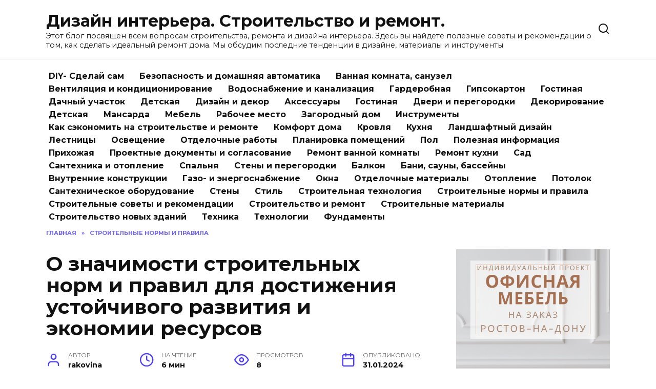

--- FILE ---
content_type: text/html; charset=UTF-8
request_url: https://rakovinaizkamnya.ru/o-znachimosti-stroitelnyh-norm-i-pravil-dlya-dostizheniya-ustojchivogo-razvitiya-i-ekonomii-resursov/
body_size: 18349
content:
<!doctype html>
<html lang="ru-RU" prefix="og: https://ogp.me/ns#">
<head>
	<meta charset="UTF-8">
	<meta name="viewport" content="width=device-width, initial-scale=1">

	
<!-- SEO от Rank Math - https://rankmath.com/ -->
<title>Строительные нормы и правила: устойчивое развитие и ресурсосбережение</title>
<meta name="description" content="Строительные нормы и правила направлены на обеспечение устойчивого развития и ресурсосбережения. Узнайте о важности соблюдения строительных норм и правил для создания экологически устойчивых и энергоэффективных зданий."/>
<meta name="robots" content="follow, index, max-snippet:-1, max-video-preview:-1, max-image-preview:large"/>
<link rel="canonical" href="https://rakovinaizkamnya.ru/o-znachimosti-stroitelnyh-norm-i-pravil-dlya-dostizheniya-ustojchivogo-razvitiya-i-ekonomii-resursov/" />
<meta property="og:locale" content="ru_RU" />
<meta property="og:type" content="article" />
<meta property="og:title" content="Строительные нормы и правила: устойчивое развитие и ресурсосбережение" />
<meta property="og:description" content="Строительные нормы и правила направлены на обеспечение устойчивого развития и ресурсосбережения. Узнайте о важности соблюдения строительных норм и правил для создания экологически устойчивых и энергоэффективных зданий." />
<meta property="og:url" content="https://rakovinaizkamnya.ru/o-znachimosti-stroitelnyh-norm-i-pravil-dlya-dostizheniya-ustojchivogo-razvitiya-i-ekonomii-resursov/" />
<meta property="og:site_name" content="Раковины из речного камня" />
<meta property="article:section" content="Строительные нормы и правила" />
<meta name="twitter:card" content="summary_large_image" />
<meta name="twitter:title" content="Строительные нормы и правила: устойчивое развитие и ресурсосбережение" />
<meta name="twitter:description" content="Строительные нормы и правила направлены на обеспечение устойчивого развития и ресурсосбережения. Узнайте о важности соблюдения строительных норм и правил для создания экологически устойчивых и энергоэффективных зданий." />
<meta name="twitter:label1" content="Автор" />
<meta name="twitter:data1" content="rakovina" />
<meta name="twitter:label2" content="Время чтения" />
<meta name="twitter:data2" content="5 минут" />
<script type="application/ld+json" class="rank-math-schema">{"@context":"https://schema.org","@graph":[{"@type":"BreadcrumbList","@id":"https://rakovinaizkamnya.ru/o-znachimosti-stroitelnyh-norm-i-pravil-dlya-dostizheniya-ustojchivogo-razvitiya-i-ekonomii-resursov/#breadcrumb","itemListElement":[{"@type":"ListItem","position":"1","item":{"@id":"https://rakovinaizkamnya.ru","name":"\u0413\u043b\u0430\u0432\u043d\u0430\u044f"}},{"@type":"ListItem","position":"2","item":{"@id":"https://rakovinaizkamnya.ru/stroitelnye-normy-i-pravila/","name":"\u0421\u0442\u0440\u043e\u0438\u0442\u0435\u043b\u044c\u043d\u044b\u0435 \u043d\u043e\u0440\u043c\u044b \u0438 \u043f\u0440\u0430\u0432\u0438\u043b\u0430"}},{"@type":"ListItem","position":"3","item":{"@id":"https://rakovinaizkamnya.ru/o-znachimosti-stroitelnyh-norm-i-pravil-dlya-dostizheniya-ustojchivogo-razvitiya-i-ekonomii-resursov/","name":"\u041e \u0437\u043d\u0430\u0447\u0438\u043c\u043e\u0441\u0442\u0438 \u0441\u0442\u0440\u043e\u0438\u0442\u0435\u043b\u044c\u043d\u044b\u0445 \u043d\u043e\u0440\u043c \u0438 \u043f\u0440\u0430\u0432\u0438\u043b \u0434\u043b\u044f \u0434\u043e\u0441\u0442\u0438\u0436\u0435\u043d\u0438\u044f \u0443\u0441\u0442\u043e\u0439\u0447\u0438\u0432\u043e\u0433\u043e \u0440\u0430\u0437\u0432\u0438\u0442\u0438\u044f \u0438 \u044d\u043a\u043e\u043d\u043e\u043c\u0438\u0438 \u0440\u0435\u0441\u0443\u0440\u0441\u043e\u0432"}}]}]}</script>
<!-- /Rank Math WordPress SEO плагин -->

<link rel='dns-prefetch' href='//fonts.googleapis.com' />
<link rel="alternate" title="oEmbed (JSON)" type="application/json+oembed" href="https://rakovinaizkamnya.ru/wp-json/oembed/1.0/embed?url=https%3A%2F%2Frakovinaizkamnya.ru%2Fo-znachimosti-stroitelnyh-norm-i-pravil-dlya-dostizheniya-ustojchivogo-razvitiya-i-ekonomii-resursov%2F" />
<link rel="alternate" title="oEmbed (XML)" type="text/xml+oembed" href="https://rakovinaizkamnya.ru/wp-json/oembed/1.0/embed?url=https%3A%2F%2Frakovinaizkamnya.ru%2Fo-znachimosti-stroitelnyh-norm-i-pravil-dlya-dostizheniya-ustojchivogo-razvitiya-i-ekonomii-resursov%2F&#038;format=xml" />
<!-- rakovinaizkamnya.ru is managing ads with Advanced Ads 2.0.16 – https://wpadvancedads.com/ --><script id="rakov-ready">
			window.advanced_ads_ready=function(e,a){a=a||"complete";var d=function(e){return"interactive"===a?"loading"!==e:"complete"===e};d(document.readyState)?e():document.addEventListener("readystatechange",(function(a){d(a.target.readyState)&&e()}),{once:"interactive"===a})},window.advanced_ads_ready_queue=window.advanced_ads_ready_queue||[];		</script>
		<style id='wp-img-auto-sizes-contain-inline-css' type='text/css'>
img:is([sizes=auto i],[sizes^="auto," i]){contain-intrinsic-size:3000px 1500px}
/*# sourceURL=wp-img-auto-sizes-contain-inline-css */
</style>
<style id='wp-block-library-inline-css' type='text/css'>
:root{--wp-block-synced-color:#7a00df;--wp-block-synced-color--rgb:122,0,223;--wp-bound-block-color:var(--wp-block-synced-color);--wp-editor-canvas-background:#ddd;--wp-admin-theme-color:#007cba;--wp-admin-theme-color--rgb:0,124,186;--wp-admin-theme-color-darker-10:#006ba1;--wp-admin-theme-color-darker-10--rgb:0,107,160.5;--wp-admin-theme-color-darker-20:#005a87;--wp-admin-theme-color-darker-20--rgb:0,90,135;--wp-admin-border-width-focus:2px}@media (min-resolution:192dpi){:root{--wp-admin-border-width-focus:1.5px}}.wp-element-button{cursor:pointer}:root .has-very-light-gray-background-color{background-color:#eee}:root .has-very-dark-gray-background-color{background-color:#313131}:root .has-very-light-gray-color{color:#eee}:root .has-very-dark-gray-color{color:#313131}:root .has-vivid-green-cyan-to-vivid-cyan-blue-gradient-background{background:linear-gradient(135deg,#00d084,#0693e3)}:root .has-purple-crush-gradient-background{background:linear-gradient(135deg,#34e2e4,#4721fb 50%,#ab1dfe)}:root .has-hazy-dawn-gradient-background{background:linear-gradient(135deg,#faaca8,#dad0ec)}:root .has-subdued-olive-gradient-background{background:linear-gradient(135deg,#fafae1,#67a671)}:root .has-atomic-cream-gradient-background{background:linear-gradient(135deg,#fdd79a,#004a59)}:root .has-nightshade-gradient-background{background:linear-gradient(135deg,#330968,#31cdcf)}:root .has-midnight-gradient-background{background:linear-gradient(135deg,#020381,#2874fc)}:root{--wp--preset--font-size--normal:16px;--wp--preset--font-size--huge:42px}.has-regular-font-size{font-size:1em}.has-larger-font-size{font-size:2.625em}.has-normal-font-size{font-size:var(--wp--preset--font-size--normal)}.has-huge-font-size{font-size:var(--wp--preset--font-size--huge)}.has-text-align-center{text-align:center}.has-text-align-left{text-align:left}.has-text-align-right{text-align:right}.has-fit-text{white-space:nowrap!important}#end-resizable-editor-section{display:none}.aligncenter{clear:both}.items-justified-left{justify-content:flex-start}.items-justified-center{justify-content:center}.items-justified-right{justify-content:flex-end}.items-justified-space-between{justify-content:space-between}.screen-reader-text{border:0;clip-path:inset(50%);height:1px;margin:-1px;overflow:hidden;padding:0;position:absolute;width:1px;word-wrap:normal!important}.screen-reader-text:focus{background-color:#ddd;clip-path:none;color:#444;display:block;font-size:1em;height:auto;left:5px;line-height:normal;padding:15px 23px 14px;text-decoration:none;top:5px;width:auto;z-index:100000}html :where(.has-border-color){border-style:solid}html :where([style*=border-top-color]){border-top-style:solid}html :where([style*=border-right-color]){border-right-style:solid}html :where([style*=border-bottom-color]){border-bottom-style:solid}html :where([style*=border-left-color]){border-left-style:solid}html :where([style*=border-width]){border-style:solid}html :where([style*=border-top-width]){border-top-style:solid}html :where([style*=border-right-width]){border-right-style:solid}html :where([style*=border-bottom-width]){border-bottom-style:solid}html :where([style*=border-left-width]){border-left-style:solid}html :where(img[class*=wp-image-]){height:auto;max-width:100%}:where(figure){margin:0 0 1em}html :where(.is-position-sticky){--wp-admin--admin-bar--position-offset:var(--wp-admin--admin-bar--height,0px)}@media screen and (max-width:600px){html :where(.is-position-sticky){--wp-admin--admin-bar--position-offset:0px}}

/*# sourceURL=wp-block-library-inline-css */
</style><style id='global-styles-inline-css' type='text/css'>
:root{--wp--preset--aspect-ratio--square: 1;--wp--preset--aspect-ratio--4-3: 4/3;--wp--preset--aspect-ratio--3-4: 3/4;--wp--preset--aspect-ratio--3-2: 3/2;--wp--preset--aspect-ratio--2-3: 2/3;--wp--preset--aspect-ratio--16-9: 16/9;--wp--preset--aspect-ratio--9-16: 9/16;--wp--preset--color--black: #000000;--wp--preset--color--cyan-bluish-gray: #abb8c3;--wp--preset--color--white: #ffffff;--wp--preset--color--pale-pink: #f78da7;--wp--preset--color--vivid-red: #cf2e2e;--wp--preset--color--luminous-vivid-orange: #ff6900;--wp--preset--color--luminous-vivid-amber: #fcb900;--wp--preset--color--light-green-cyan: #7bdcb5;--wp--preset--color--vivid-green-cyan: #00d084;--wp--preset--color--pale-cyan-blue: #8ed1fc;--wp--preset--color--vivid-cyan-blue: #0693e3;--wp--preset--color--vivid-purple: #9b51e0;--wp--preset--gradient--vivid-cyan-blue-to-vivid-purple: linear-gradient(135deg,rgb(6,147,227) 0%,rgb(155,81,224) 100%);--wp--preset--gradient--light-green-cyan-to-vivid-green-cyan: linear-gradient(135deg,rgb(122,220,180) 0%,rgb(0,208,130) 100%);--wp--preset--gradient--luminous-vivid-amber-to-luminous-vivid-orange: linear-gradient(135deg,rgb(252,185,0) 0%,rgb(255,105,0) 100%);--wp--preset--gradient--luminous-vivid-orange-to-vivid-red: linear-gradient(135deg,rgb(255,105,0) 0%,rgb(207,46,46) 100%);--wp--preset--gradient--very-light-gray-to-cyan-bluish-gray: linear-gradient(135deg,rgb(238,238,238) 0%,rgb(169,184,195) 100%);--wp--preset--gradient--cool-to-warm-spectrum: linear-gradient(135deg,rgb(74,234,220) 0%,rgb(151,120,209) 20%,rgb(207,42,186) 40%,rgb(238,44,130) 60%,rgb(251,105,98) 80%,rgb(254,248,76) 100%);--wp--preset--gradient--blush-light-purple: linear-gradient(135deg,rgb(255,206,236) 0%,rgb(152,150,240) 100%);--wp--preset--gradient--blush-bordeaux: linear-gradient(135deg,rgb(254,205,165) 0%,rgb(254,45,45) 50%,rgb(107,0,62) 100%);--wp--preset--gradient--luminous-dusk: linear-gradient(135deg,rgb(255,203,112) 0%,rgb(199,81,192) 50%,rgb(65,88,208) 100%);--wp--preset--gradient--pale-ocean: linear-gradient(135deg,rgb(255,245,203) 0%,rgb(182,227,212) 50%,rgb(51,167,181) 100%);--wp--preset--gradient--electric-grass: linear-gradient(135deg,rgb(202,248,128) 0%,rgb(113,206,126) 100%);--wp--preset--gradient--midnight: linear-gradient(135deg,rgb(2,3,129) 0%,rgb(40,116,252) 100%);--wp--preset--font-size--small: 19.5px;--wp--preset--font-size--medium: 20px;--wp--preset--font-size--large: 36.5px;--wp--preset--font-size--x-large: 42px;--wp--preset--font-size--normal: 22px;--wp--preset--font-size--huge: 49.5px;--wp--preset--spacing--20: 0.44rem;--wp--preset--spacing--30: 0.67rem;--wp--preset--spacing--40: 1rem;--wp--preset--spacing--50: 1.5rem;--wp--preset--spacing--60: 2.25rem;--wp--preset--spacing--70: 3.38rem;--wp--preset--spacing--80: 5.06rem;--wp--preset--shadow--natural: 6px 6px 9px rgba(0, 0, 0, 0.2);--wp--preset--shadow--deep: 12px 12px 50px rgba(0, 0, 0, 0.4);--wp--preset--shadow--sharp: 6px 6px 0px rgba(0, 0, 0, 0.2);--wp--preset--shadow--outlined: 6px 6px 0px -3px rgb(255, 255, 255), 6px 6px rgb(0, 0, 0);--wp--preset--shadow--crisp: 6px 6px 0px rgb(0, 0, 0);}:where(.is-layout-flex){gap: 0.5em;}:where(.is-layout-grid){gap: 0.5em;}body .is-layout-flex{display: flex;}.is-layout-flex{flex-wrap: wrap;align-items: center;}.is-layout-flex > :is(*, div){margin: 0;}body .is-layout-grid{display: grid;}.is-layout-grid > :is(*, div){margin: 0;}:where(.wp-block-columns.is-layout-flex){gap: 2em;}:where(.wp-block-columns.is-layout-grid){gap: 2em;}:where(.wp-block-post-template.is-layout-flex){gap: 1.25em;}:where(.wp-block-post-template.is-layout-grid){gap: 1.25em;}.has-black-color{color: var(--wp--preset--color--black) !important;}.has-cyan-bluish-gray-color{color: var(--wp--preset--color--cyan-bluish-gray) !important;}.has-white-color{color: var(--wp--preset--color--white) !important;}.has-pale-pink-color{color: var(--wp--preset--color--pale-pink) !important;}.has-vivid-red-color{color: var(--wp--preset--color--vivid-red) !important;}.has-luminous-vivid-orange-color{color: var(--wp--preset--color--luminous-vivid-orange) !important;}.has-luminous-vivid-amber-color{color: var(--wp--preset--color--luminous-vivid-amber) !important;}.has-light-green-cyan-color{color: var(--wp--preset--color--light-green-cyan) !important;}.has-vivid-green-cyan-color{color: var(--wp--preset--color--vivid-green-cyan) !important;}.has-pale-cyan-blue-color{color: var(--wp--preset--color--pale-cyan-blue) !important;}.has-vivid-cyan-blue-color{color: var(--wp--preset--color--vivid-cyan-blue) !important;}.has-vivid-purple-color{color: var(--wp--preset--color--vivid-purple) !important;}.has-black-background-color{background-color: var(--wp--preset--color--black) !important;}.has-cyan-bluish-gray-background-color{background-color: var(--wp--preset--color--cyan-bluish-gray) !important;}.has-white-background-color{background-color: var(--wp--preset--color--white) !important;}.has-pale-pink-background-color{background-color: var(--wp--preset--color--pale-pink) !important;}.has-vivid-red-background-color{background-color: var(--wp--preset--color--vivid-red) !important;}.has-luminous-vivid-orange-background-color{background-color: var(--wp--preset--color--luminous-vivid-orange) !important;}.has-luminous-vivid-amber-background-color{background-color: var(--wp--preset--color--luminous-vivid-amber) !important;}.has-light-green-cyan-background-color{background-color: var(--wp--preset--color--light-green-cyan) !important;}.has-vivid-green-cyan-background-color{background-color: var(--wp--preset--color--vivid-green-cyan) !important;}.has-pale-cyan-blue-background-color{background-color: var(--wp--preset--color--pale-cyan-blue) !important;}.has-vivid-cyan-blue-background-color{background-color: var(--wp--preset--color--vivid-cyan-blue) !important;}.has-vivid-purple-background-color{background-color: var(--wp--preset--color--vivid-purple) !important;}.has-black-border-color{border-color: var(--wp--preset--color--black) !important;}.has-cyan-bluish-gray-border-color{border-color: var(--wp--preset--color--cyan-bluish-gray) !important;}.has-white-border-color{border-color: var(--wp--preset--color--white) !important;}.has-pale-pink-border-color{border-color: var(--wp--preset--color--pale-pink) !important;}.has-vivid-red-border-color{border-color: var(--wp--preset--color--vivid-red) !important;}.has-luminous-vivid-orange-border-color{border-color: var(--wp--preset--color--luminous-vivid-orange) !important;}.has-luminous-vivid-amber-border-color{border-color: var(--wp--preset--color--luminous-vivid-amber) !important;}.has-light-green-cyan-border-color{border-color: var(--wp--preset--color--light-green-cyan) !important;}.has-vivid-green-cyan-border-color{border-color: var(--wp--preset--color--vivid-green-cyan) !important;}.has-pale-cyan-blue-border-color{border-color: var(--wp--preset--color--pale-cyan-blue) !important;}.has-vivid-cyan-blue-border-color{border-color: var(--wp--preset--color--vivid-cyan-blue) !important;}.has-vivid-purple-border-color{border-color: var(--wp--preset--color--vivid-purple) !important;}.has-vivid-cyan-blue-to-vivid-purple-gradient-background{background: var(--wp--preset--gradient--vivid-cyan-blue-to-vivid-purple) !important;}.has-light-green-cyan-to-vivid-green-cyan-gradient-background{background: var(--wp--preset--gradient--light-green-cyan-to-vivid-green-cyan) !important;}.has-luminous-vivid-amber-to-luminous-vivid-orange-gradient-background{background: var(--wp--preset--gradient--luminous-vivid-amber-to-luminous-vivid-orange) !important;}.has-luminous-vivid-orange-to-vivid-red-gradient-background{background: var(--wp--preset--gradient--luminous-vivid-orange-to-vivid-red) !important;}.has-very-light-gray-to-cyan-bluish-gray-gradient-background{background: var(--wp--preset--gradient--very-light-gray-to-cyan-bluish-gray) !important;}.has-cool-to-warm-spectrum-gradient-background{background: var(--wp--preset--gradient--cool-to-warm-spectrum) !important;}.has-blush-light-purple-gradient-background{background: var(--wp--preset--gradient--blush-light-purple) !important;}.has-blush-bordeaux-gradient-background{background: var(--wp--preset--gradient--blush-bordeaux) !important;}.has-luminous-dusk-gradient-background{background: var(--wp--preset--gradient--luminous-dusk) !important;}.has-pale-ocean-gradient-background{background: var(--wp--preset--gradient--pale-ocean) !important;}.has-electric-grass-gradient-background{background: var(--wp--preset--gradient--electric-grass) !important;}.has-midnight-gradient-background{background: var(--wp--preset--gradient--midnight) !important;}.has-small-font-size{font-size: var(--wp--preset--font-size--small) !important;}.has-medium-font-size{font-size: var(--wp--preset--font-size--medium) !important;}.has-large-font-size{font-size: var(--wp--preset--font-size--large) !important;}.has-x-large-font-size{font-size: var(--wp--preset--font-size--x-large) !important;}
/*# sourceURL=global-styles-inline-css */
</style>

<style id='classic-theme-styles-inline-css' type='text/css'>
/*! This file is auto-generated */
.wp-block-button__link{color:#fff;background-color:#32373c;border-radius:9999px;box-shadow:none;text-decoration:none;padding:calc(.667em + 2px) calc(1.333em + 2px);font-size:1.125em}.wp-block-file__button{background:#32373c;color:#fff;text-decoration:none}
/*# sourceURL=/wp-includes/css/classic-themes.min.css */
</style>
<link rel='stylesheet' id='google-fonts-css' href='https://fonts.googleapis.com/css?family=Montserrat%3A400%2C400i%2C700&#038;subset=cyrillic&#038;display=swap&#038;ver=1e15f8041e616c1e38a021c3ff08b380'  media='all' />
<link rel='stylesheet' id='reboot-style-css' href='https://rakovinaizkamnya.ru/wp-content/themes/reboot/assets/css/style.min.css?x94828&amp;ver=1.4.9'  media='all' />
<script type="text/javascript" src="https://rakovinaizkamnya.ru/wp-includes/js/jquery/jquery.min.js?x94828&amp;ver=3.7.1" id="jquery-core-js"></script>
<link rel="https://api.w.org/" href="https://rakovinaizkamnya.ru/wp-json/" /><link rel="alternate" title="JSON" type="application/json" href="https://rakovinaizkamnya.ru/wp-json/wp/v2/posts/78842" /><link rel="EditURI" type="application/rsd+xml" title="RSD" href="https://rakovinaizkamnya.ru/xmlrpc.php?rsd" />

<link rel='shortlink' href='https://rakovinaizkamnya.ru/?p=78842' />
<link rel="preload" href="https://rakovinaizkamnya.ru/wp-content/themes/reboot/assets/fonts/wpshop-core.ttf?x94828" as="font" crossorigin>		<style type="text/css" id="wp-custom-css">
			.menu-item.menu-item-type-taxonomy.menu-item-object-category {
    height: 25px;
}
		</style>
		    </head>

<body class="wp-singular post-template-default single single-post postid-78842 single-format-standard wp-embed-responsive wp-theme-reboot sidebar-right aa-prefix-rakov-">



<div id="page" class="site">
    <a class="skip-link screen-reader-text" href="#content">Перейти к содержанию</a>

    <div class="search-screen-overlay js-search-screen-overlay"></div>
    <div class="search-screen js-search-screen">
        
<form role="search" method="get" class="search-form" action="https://rakovinaizkamnya.ru/">
    <label>
        <span class="screen-reader-text">Search for:</span>
        <input type="search" class="search-field" placeholder="Поиск…" value="" name="s">
    </label>
    <button type="submit" class="search-submit"></button>
</form>    </div>

    

<header id="masthead" class="site-header full" itemscope itemtype="http://schema.org/WPHeader">
    <div class="site-header-inner fixed">

        <div class="humburger js-humburger"><span></span><span></span><span></span></div>

        
<div class="site-branding">

    <div class="site-branding__body"><div class="site-title"><a href="https://rakovinaizkamnya.ru/">Дизайн интерьера. Строительство и ремонт.</a></div><p class="site-description">Этот блог посвящен всем вопросам строительства, ремонта и дизайна интерьера. Здесь вы найдете полезные советы и рекомендации о том, как сделать идеальный ремонт дома. Мы обсудим последние тенденции в дизайне, материалы и инструменты</p></div></div><!-- .site-branding -->                <div class="header-search">
                    <span class="search-icon js-search-icon"></span>
                </div>
            
    </div>
</header><!-- #masthead -->


    
    
    <nav id="site-navigation" class="main-navigation fixed" itemscope itemtype="http://schema.org/SiteNavigationElement">
        <div class="main-navigation-inner full">
            <div class="menu-glavnoe-heder-container"><ul id="header_menu" class="menu"><li id="menu-item-79858" class="menu-item menu-item-type-taxonomy menu-item-object-category menu-item-79858"><a href="https://rakovinaizkamnya.ru/diy-sdelaj-sam/">DIY- Сделай сам</a></li>
<li id="menu-item-79859" class="menu-item menu-item-type-taxonomy menu-item-object-category menu-item-79859"><a href="https://rakovinaizkamnya.ru/bezopasnost-i-domashnjaja-avtomatika/">Безопасность и домашняя автоматика</a></li>
<li id="menu-item-79860" class="menu-item menu-item-type-taxonomy menu-item-object-category menu-item-79860"><a href="https://rakovinaizkamnya.ru/vannaja-komnata-sanuzel/">Ванная комната, санузел</a></li>
<li id="menu-item-79861" class="menu-item menu-item-type-taxonomy menu-item-object-category menu-item-79861"><a href="https://rakovinaizkamnya.ru/ventiljatsija-i-konditsionirovanie/">Вентиляция и кондиционирование</a></li>
<li id="menu-item-79862" class="menu-item menu-item-type-taxonomy menu-item-object-category menu-item-79862"><a href="https://rakovinaizkamnya.ru/vodosnabzhenie-i-kanalizatsija/">Водоснабжение и канализация</a></li>
<li id="menu-item-79863" class="menu-item menu-item-type-taxonomy menu-item-object-category menu-item-79863"><a href="https://rakovinaizkamnya.ru/garderobnaja/">Гардеробная</a></li>
<li id="menu-item-79864" class="menu-item menu-item-type-taxonomy menu-item-object-category menu-item-79864"><a href="https://rakovinaizkamnya.ru/gipsokarton/">Гипсокартон</a></li>
<li id="menu-item-79865" class="menu-item menu-item-type-taxonomy menu-item-object-category menu-item-79865"><a href="https://rakovinaizkamnya.ru/gostinaja/">Гостиная</a></li>
<li id="menu-item-79866" class="menu-item menu-item-type-taxonomy menu-item-object-category menu-item-79866"><a href="https://rakovinaizkamnya.ru/dachnyj-uchastok/">Дачный участок</a></li>
<li id="menu-item-79867" class="menu-item menu-item-type-taxonomy menu-item-object-category menu-item-79867"><a href="https://rakovinaizkamnya.ru/detskaja/">Детская</a></li>
<li id="menu-item-79868" class="menu-item menu-item-type-taxonomy menu-item-object-category menu-item-79868"><a href="https://rakovinaizkamnya.ru/dizajn-i-dekor/">Дизайн и декор</a></li>
<li id="menu-item-79869" class="menu-item menu-item-type-taxonomy menu-item-object-category menu-item-79869"><a href="https://rakovinaizkamnya.ru/dizajn-i-dekor/aksessuary/">Аксессуары</a></li>
<li id="menu-item-79870" class="menu-item menu-item-type-taxonomy menu-item-object-category menu-item-79870"><a href="https://rakovinaizkamnya.ru/dizajn-i-dekor/gostinaya/">Гостиная</a></li>
<li id="menu-item-79871" class="menu-item menu-item-type-taxonomy menu-item-object-category menu-item-79871"><a href="https://rakovinaizkamnya.ru/dizajn-i-dekor/dveri-i-peregorodki/">Двери и перегородки</a></li>
<li id="menu-item-79872" class="menu-item menu-item-type-taxonomy menu-item-object-category menu-item-79872"><a href="https://rakovinaizkamnya.ru/dizajn-i-dekor/dekorirovanie/">Декорирование</a></li>
<li id="menu-item-79873" class="menu-item menu-item-type-taxonomy menu-item-object-category menu-item-79873"><a href="https://rakovinaizkamnya.ru/dizajn-i-dekor/detskaya/">Детская</a></li>
<li id="menu-item-79874" class="menu-item menu-item-type-taxonomy menu-item-object-category menu-item-79874"><a href="https://rakovinaizkamnya.ru/dizajn-i-dekor/mansarda/">Мансарда</a></li>
<li id="menu-item-79875" class="menu-item menu-item-type-taxonomy menu-item-object-category menu-item-79875"><a href="https://rakovinaizkamnya.ru/dizajn-i-dekor/mebel/">Мебель</a></li>
<li id="menu-item-79876" class="menu-item menu-item-type-taxonomy menu-item-object-category menu-item-79876"><a href="https://rakovinaizkamnya.ru/dizajn-i-dekor/rabochee-mesto/">Рабочее место</a></li>
<li id="menu-item-79877" class="menu-item menu-item-type-taxonomy menu-item-object-category menu-item-79877"><a href="https://rakovinaizkamnya.ru/zagorodnyj-dom/">Загородный дом</a></li>
<li id="menu-item-79878" class="menu-item menu-item-type-taxonomy menu-item-object-category menu-item-79878"><a href="https://rakovinaizkamnya.ru/instrumenty/">Инструменты</a></li>
<li id="menu-item-79879" class="menu-item menu-item-type-taxonomy menu-item-object-category menu-item-79879"><a href="https://rakovinaizkamnya.ru/kak-sekonomit-na-stroitelstve-i-remonte/">Как сэкономить на строительстве и ремонте</a></li>
<li id="menu-item-79880" class="menu-item menu-item-type-taxonomy menu-item-object-category menu-item-79880"><a href="https://rakovinaizkamnya.ru/komfort-doma/">Комфорт дома</a></li>
<li id="menu-item-79881" class="menu-item menu-item-type-taxonomy menu-item-object-category menu-item-79881"><a href="https://rakovinaizkamnya.ru/krovlja/">Кровля</a></li>
<li id="menu-item-79882" class="menu-item menu-item-type-taxonomy menu-item-object-category menu-item-79882"><a href="https://rakovinaizkamnya.ru/kuhnja/">Кухня</a></li>
<li id="menu-item-79883" class="menu-item menu-item-type-taxonomy menu-item-object-category menu-item-79883"><a href="https://rakovinaizkamnya.ru/landshaftnyj-dizajn/">Ландшафтный дизайн</a></li>
<li id="menu-item-79884" class="menu-item menu-item-type-taxonomy menu-item-object-category menu-item-79884"><a href="https://rakovinaizkamnya.ru/lestnitsy/">Лестницы</a></li>
<li id="menu-item-79885" class="menu-item menu-item-type-taxonomy menu-item-object-category menu-item-79885"><a href="https://rakovinaizkamnya.ru/osveschenie/">Освещение</a></li>
<li id="menu-item-79886" class="menu-item menu-item-type-taxonomy menu-item-object-category menu-item-79886"><a href="https://rakovinaizkamnya.ru/otdelochnye-raboty/">Отделочные работы</a></li>
<li id="menu-item-79887" class="menu-item menu-item-type-taxonomy menu-item-object-category menu-item-79887"><a href="https://rakovinaizkamnya.ru/planirovka-pomeschenij/">Планировка помещений</a></li>
<li id="menu-item-79888" class="menu-item menu-item-type-taxonomy menu-item-object-category menu-item-79888"><a href="https://rakovinaizkamnya.ru/pol/">Пол</a></li>
<li id="menu-item-79889" class="menu-item menu-item-type-taxonomy menu-item-object-category menu-item-79889"><a href="https://rakovinaizkamnya.ru/poleznaya-informatsiya/">Полезная информация</a></li>
<li id="menu-item-79890" class="menu-item menu-item-type-taxonomy menu-item-object-category menu-item-79890"><a href="https://rakovinaizkamnya.ru/prihozhaja/">Прихожая</a></li>
<li id="menu-item-79891" class="menu-item menu-item-type-taxonomy menu-item-object-category menu-item-79891"><a href="https://rakovinaizkamnya.ru/proektnye-dokumenty-i-soglasovanie/">Проектные документы и согласование</a></li>
<li id="menu-item-79892" class="menu-item menu-item-type-taxonomy menu-item-object-category menu-item-79892"><a href="https://rakovinaizkamnya.ru/remont-vannoj-komnaty/">Ремонт ванной комнаты</a></li>
<li id="menu-item-79893" class="menu-item menu-item-type-taxonomy menu-item-object-category menu-item-79893"><a href="https://rakovinaizkamnya.ru/remont-kuhni/">Ремонт кухни</a></li>
<li id="menu-item-79894" class="menu-item menu-item-type-taxonomy menu-item-object-category menu-item-79894"><a href="https://rakovinaizkamnya.ru/domashnij-sad/">Сад</a></li>
<li id="menu-item-79895" class="menu-item menu-item-type-taxonomy menu-item-object-category menu-item-79895"><a href="https://rakovinaizkamnya.ru/santehnika-i-otoplenie/">Сантехника и отопление</a></li>
<li id="menu-item-79896" class="menu-item menu-item-type-taxonomy menu-item-object-category menu-item-79896"><a href="https://rakovinaizkamnya.ru/spalnja/">Спальня</a></li>
<li id="menu-item-79897" class="menu-item menu-item-type-taxonomy menu-item-object-category menu-item-79897"><a href="https://rakovinaizkamnya.ru/steny-i-peregorodki/">Стены и перегородки</a></li>
<li id="menu-item-79898" class="menu-item menu-item-type-taxonomy menu-item-object-category menu-item-79898"><a href="https://rakovinaizkamnya.ru/stroitelstvo-i-remont/balkon/">Балкон</a></li>
<li id="menu-item-79899" class="menu-item menu-item-type-taxonomy menu-item-object-category menu-item-79899"><a href="https://rakovinaizkamnya.ru/stroitelstvo-i-remont/bani-sauny-bassejny/">Бани, сауны, бассейны</a></li>
<li id="menu-item-79900" class="menu-item menu-item-type-taxonomy menu-item-object-category menu-item-79900"><a href="https://rakovinaizkamnya.ru/stroitelstvo-i-remont/vnutrennie-konstrukczii/">Внутренние конструкции</a></li>
<li id="menu-item-79901" class="menu-item menu-item-type-taxonomy menu-item-object-category menu-item-79901"><a href="https://rakovinaizkamnya.ru/stroitelstvo-i-remont/gazo-i-energosnabzhenie/">Газо- и энергоснабжение</a></li>
<li id="menu-item-79902" class="menu-item menu-item-type-taxonomy menu-item-object-category menu-item-79902"><a href="https://rakovinaizkamnya.ru/stroitelstvo-i-remont/okna/">Окна</a></li>
<li id="menu-item-79903" class="menu-item menu-item-type-taxonomy menu-item-object-category menu-item-79903"><a href="https://rakovinaizkamnya.ru/stroitelstvo-i-remont/otdelochnye-materialy/">Отделочные материалы</a></li>
<li id="menu-item-79904" class="menu-item menu-item-type-taxonomy menu-item-object-category menu-item-79904"><a href="https://rakovinaizkamnya.ru/stroitelstvo-i-remont/otoplenie/">Отопление</a></li>
<li id="menu-item-79905" class="menu-item menu-item-type-taxonomy menu-item-object-category menu-item-79905"><a href="https://rakovinaizkamnya.ru/stroitelstvo-i-remont/potolok/">Потолок</a></li>
<li id="menu-item-79906" class="menu-item menu-item-type-taxonomy menu-item-object-category menu-item-79906"><a href="https://rakovinaizkamnya.ru/stroitelstvo-i-remont/santehnicheskoe-oborudovanie/">Сантехническое оборудование</a></li>
<li id="menu-item-79907" class="menu-item menu-item-type-taxonomy menu-item-object-category menu-item-79907"><a href="https://rakovinaizkamnya.ru/stroitelstvo-i-remont/steny/">Стены</a></li>
<li id="menu-item-79908" class="menu-item menu-item-type-taxonomy menu-item-object-category menu-item-79908"><a href="https://rakovinaizkamnya.ru/stil/">Стиль</a></li>
<li id="menu-item-79909" class="menu-item menu-item-type-taxonomy menu-item-object-category menu-item-79909"><a href="https://rakovinaizkamnya.ru/stroitelnaja-tehnologija/">Строительная технология</a></li>
<li id="menu-item-79910" class="menu-item menu-item-type-taxonomy menu-item-object-category current-post-ancestor current-menu-parent current-post-parent menu-item-79910"><a href="https://rakovinaizkamnya.ru/stroitelnye-normy-i-pravila/">Строительные нормы и правила</a></li>
<li id="menu-item-79911" class="menu-item menu-item-type-taxonomy menu-item-object-category menu-item-79911"><a href="https://rakovinaizkamnya.ru/stroitelnye-sovety-i-rekomendatsii/">Строительные советы и рекомендации</a></li>
<li id="menu-item-79912" class="menu-item menu-item-type-taxonomy menu-item-object-category menu-item-79912"><a href="https://rakovinaizkamnya.ru/stroitelstvo-i-remont/">Строительство и ремонт</a></li>
<li id="menu-item-79913" class="menu-item menu-item-type-taxonomy menu-item-object-category menu-item-79913"><a href="https://rakovinaizkamnya.ru/stroitelstvo-i-remont/stroitelnye-materialy/">Строительные материалы</a></li>
<li id="menu-item-79914" class="menu-item menu-item-type-taxonomy menu-item-object-category menu-item-79914"><a href="https://rakovinaizkamnya.ru/stroitelstvo-novyh-zdanij/">Строительство новых зданий</a></li>
<li id="menu-item-79915" class="menu-item menu-item-type-taxonomy menu-item-object-category menu-item-79915"><a href="https://rakovinaizkamnya.ru/tehnika/">Техника</a></li>
<li id="menu-item-79916" class="menu-item menu-item-type-taxonomy menu-item-object-category menu-item-79916"><a href="https://rakovinaizkamnya.ru/tehnologii/">Технологии</a></li>
<li id="menu-item-79917" class="menu-item menu-item-type-taxonomy menu-item-object-category menu-item-79917"><a href="https://rakovinaizkamnya.ru/fundamenty/">Фундаменты</a></li>
</ul></div>        </div>
    </nav><!-- #site-navigation -->

    

    <div class="mobile-menu-placeholder js-mobile-menu-placeholder"></div>
    
	
    <div id="content" class="site-content fixed">

        
        <div class="site-content-inner">
    
        
        <div id="primary" class="content-area" itemscope itemtype="http://schema.org/Article">
            <main id="main" class="site-main article-card">

                
<article id="post-78842" class="article-post post-78842 post type-post status-publish format-standard  category-stroitelnye-normy-i-pravila">

    
        <div class="breadcrumb" itemscope itemtype="http://schema.org/BreadcrumbList"><span class="breadcrumb-item" itemprop="itemListElement" itemscope itemtype="http://schema.org/ListItem"><a href="https://rakovinaizkamnya.ru/" itemprop="item"><span itemprop="name">Главная</span></a><meta itemprop="position" content="0"></span> <span class="breadcrumb-separator">»</span> <span class="breadcrumb-item" itemprop="itemListElement" itemscope itemtype="http://schema.org/ListItem"><a href="https://rakovinaizkamnya.ru/stroitelnye-normy-i-pravila/" itemprop="item"><span itemprop="name">Строительные нормы и правила</span></a><meta itemprop="position" content="1"></span></div>
                                <h1 class="entry-title" itemprop="headline">О значимости строительных норм и правил для достижения устойчивого развития и экономии ресурсов</h1>
                    
        
        
    
            <div class="entry-meta">
            <span class="entry-author"><span class="entry-label">Автор</span> <span itemprop="author">rakovina</span></span>            <span class="entry-time"><span class="entry-label">На чтение</span> 6 мин</span>            <span class="entry-views"><span class="entry-label">Просмотров</span> <span class="js-views-count" data-post_id="78842">8</span></span>            <span class="entry-date"><span class="entry-label">Опубликовано</span> <time itemprop="datePublished" datetime="2024-01-31">31.01.2024</time></span>
                    </div>
    
    
    <div class="entry-content" itemprop="articleBody">
        <p>Строительные нормы и правила играют важную роль в устойчивом развитии и ресурсосбережении в сфере строительства. Они устанавливают необходимые требования и стандарты для проектирования и строительства зданий, сооружений и инфраструктуры. Эти нормы и правила разрабатываются с учетом современных требований экологической безопасности, энергоэффективности и устойчивого использования ресурсов.</p>
<p>Устойчивое развитие является одним из главных вопросов, стоящих перед современным обществом. В строительстве это означает создание зданий и сооружений, которые отвечают потребностям сегодняшнего поколения, но при этом не ущемляют возможности следующих поколений удовлетворять свои потребности. Устойчивое развитие подразумевает более эффективное использование ресурсов, снижение негативного воздействия на окружающую среду и повышение качества жизни людей.</p><div class="rakov-soderzhanie" style="margin-top: 20px;margin-bottom: 20px;" id="rakov-819513694"><!-- Yandex.RTB R-A-1717702-3 -->
<div id="yandex_rtb_R-A-1717702-3"></div>
<script>
window.yaContextCb.push(()=>{
	Ya.Context.AdvManager.render({
		"blockId": "R-A-1717702-3",
		"renderTo": "yandex_rtb_R-A-1717702-3"
	})
})
</script></div>
<p>Строительные нормы и правила действуют как руководство для проектировщиков, инженеров и строителей при создании строительных объектов. Они устанавливают требования к материалам, конструкциям, технологиям и системам с учетом принципов устойчивого развития и ресурсосбережения. Благодаря строгому соблюдению этих норм и правил возможно создание энергоэффективных, экологически чистых и долговечных зданий и сооружений.</p>
<blockquote><p>Строительные нормы и правила поддерживают реализацию принципов устойчивого развития и ресурсосбережения в строительстве, способствуя созданию комфортных и безопасных условий для проживания и работы.</p></blockquote>
<p>В целом, строительные нормы и правила являются важным инструментом для обеспечения устойчивого развития и ресурсосбережения в строительной отрасли. Они способствуют снижению вредного воздействия на окружающую среду, оптимальному использованию ресурсов и созданию качественных и долговечных строительных объектов.</p><div class="rakov-soderzhanie_2" style="margin-top: 20px;margin-bottom: 20px;" id="rakov-2018936674"><!-- Yandex.RTB R-A-1717702-5 -->
<div id="yandex_rtb_R-A-1717702-5"></div>
<script>
window.yaContextCb.push(()=>{
	Ya.Context.AdvManager.render({
		"blockId": "R-A-1717702-5",
		"renderTo": "yandex_rtb_R-A-1717702-5"
	})
})
</script></div>
<div class="table-of-contents open"><div class="table-of-contents__header"><span class="table-of-contents__hide js-table-of-contents-hide">Содержание</span></div><ol class="table-of-contents__list js-table-of-contents-list">
<li class="level-1"><a href="#stroitelnye-normy-i-pravila-dlya-ustoychivogo">Строительные нормы и правила для устойчивого развития</a></li><li class="level-1"><a href="#znachenie-stroitelnyh-norm-i-pravil-dlya">Значение строительных норм и правил для экологической устойчивости</a></li><li class="level-2"><a href="#bezopasnost-i-effektivnost">Безопасность и эффективность</a></li><li class="level-2"><a href="#sodeystvie-ekologicheskomu-razvitiyu">Содействие экологическому развитию</a></li><li class="level-1"><a href="#vopros-otvet">Вопрос-ответ:</a></li><li class="level-3"><a href="#kakie-printsipy-lezhat-v-osnove-ustoychivogo">Какие принципы лежат в основе устойчивого развития и ресурсосбережения в строительстве?</a></li><li class="level-3"><a href="#kakie-normativy-i-pravila-suschestvuyut-dlya">Какие нормативы и правила существуют для устойчивого развития и ресурсосбережения в строительстве?</a></li><li class="level-3"><a href="#kakie-preimuschestva-imeyut-zdaniya-postroennye">Какие преимущества имеют здания, построенные с учетом устойчивого развития и ресурсосбережения?</a></li><li class="level-3"><a href="#kakie-prichiny-stimuliruyut-ispolzovanie">Какие причины стимулируют использование строительных норм и правил для устойчивого развития и ресурсосбережения?</a></li><li class="level-3"><a href="#kakie-mery-i-innovatsii-mogut-byt-ispolzovany">Какие меры и инновации могут быть использованы для достижения устойчивого развития и ресурсосбережения в строительстве?</a></li><li class="level-3"><a href="#kakie-preimuschestva-vytekayut-iz-ispolzovaniya">Какие преимущества вытекают из использования строительных норм и правил для устойчивого развития и ресурсосбережения?</a></li></ol></div><h2 id="stroitelnye-normy-i-pravila-dlya-ustoychivogo">Строительные нормы и правила для устойчивого развития</h2>
<p>Одним из основных принципов устойчивого развития в строительстве является ресурсосбережение. Неэффективное использование материалов и энергии приводит к истощению природных ресурсов и загрязнению окружающей среды.</p>
<p>Строительные нормы и правила предназначены для регулирования процесса строительства и обеспечения безопасности и качества проектов. В современных строительных нормах уделяется особое внимание вопросам устойчивого развития.</p>
<ul>
<li>Одним из основных требований является энергетическая эффективность зданий. Современные технологии позволяют снизить потребление энергии в строительстве и эксплуатации зданий, что способствует снижению выбросов парниковых газов и защите климата.</li>
<li>В строительных нормах предусмотрены требования к качеству воздуха внутри помещений, включая системы вентиляции и фильтрацию воздуха. Поддержание здорового микроклимата в зданиях является важным аспектом устойчивого развития.</li>
<li>Также в нормах учитываются вопросы использования возобновляемых источников энергии. Применение солнечных батарей, геотермальных систем и других альтернативных источников энергии способствует сокращению зависимости от нефти и газа и уменьшению негативного влияния на окружающую среду.</li>
</ul>
<p>Строительные нормы и правила для устойчивого развития необходимы для обеспечения долгосрочной устойчивости и сохранения ресурсов. Внедрение подобных норм позволит нам строить здания, которые будут энергоэффективными, комфортными и безопасными для жизни, а также снизит негативные последствия строительства на окружающую среду.</p><div class="rakov-soderzhanie_3" style="margin-top: 20px;margin-bottom: 20px;" id="rakov-995533214"><!-- Yandex.RTB R-A-1717702-6 -->
<div id="yandex_rtb_R-A-1717702-6"></div>
<script>
window.yaContextCb.push(()=>{
	Ya.Context.AdvManager.render({
		"blockId": "R-A-1717702-6",
		"renderTo": "yandex_rtb_R-A-1717702-6"
	})
})
</script></div>
<h2 id="znachenie-stroitelnyh-norm-i-pravil-dlya">Значение строительных норм и правил для экологической устойчивости</h2>
<h3 id="bezopasnost-i-effektivnost">Безопасность и эффективность</h3>
<p>Строительные нормы и правила представляют собой набор требований и рекомендаций, которые необходимо соблюдать при проектировании и строительстве зданий. Они регулируют процесс строительства, устанавливают возможные ограничения и требования, направленные на обеспечение безопасности и эффективности строительных конструкций.</p>
<p>С помощью строительных норм и правил происходит оптимизация строительных процессов, что позволяет снизить негативное воздействие на окружающую среду. Это достигается, например, путем использования экологически чистых материалов и технологий, а также соблюдения требований к энергоэффективности зданий.</p>
<h3 id="sodeystvie-ekologicheskomu-razvitiyu">Содействие экологическому развитию</h3>
<p>Строительные нормы и правила также направлены на содействие экологическому развитию. Они устанавливают требования к использованию возобновляемых источников энергии, управлению отходами и сохранению природных ресурсов. Одной из важных областей, где строительные нормы и правила играют важную роль, является проектирование и строительство зданий с низким уровнем энергопотребления и высокой энергоэффективностью.</p><div class="rakov-soderzhanie_4" style="margin-top: 20px;margin-bottom: 20px;" id="rakov-1489206882"><!-- Yandex.RTB R-A-1717702-16 -->
<div id="yandex_rtb_R-A-1717702-16"></div>
<script>
window.yaContextCb.push(()=>{
	Ya.Context.AdvManager.render({
		"blockId": "R-A-1717702-16",
		"renderTo": "yandex_rtb_R-A-1717702-16"
	})
})
</script></div>
<p>Кроме того, строительные нормы и правила способствуют созданию комфортного и безопасного пространства для людей. Они предусматривают требования к качеству воздуха, освещению, шумоизоляции и другим параметрам, которые оказывают влияние на здоровье и благополучие людей, проживающих или работающих в зданиях.</p>
<h2 id="vopros-otvet">Вопрос-ответ:</h2>
<h4 id="kakie-printsipy-lezhat-v-osnove-ustoychivogo">Какие принципы лежат в основе устойчивого развития и ресурсосбережения в строительстве?</h4>
<p>Устойчивое развитие и ресурсосбережение в строительстве основаны на следующих принципах: использование экологически чистых и энергоэффективных материалов, выбор оптимального дизайна зданий и сооружений для минимизации потребления ресурсов, разработка проектов с учетом местных климатических условий и использование возобновляемых источников энергии.</p>
<h4 id="kakie-normativy-i-pravila-suschestvuyut-dlya">Какие нормативы и правила существуют для устойчивого развития и ресурсосбережения в строительстве?</h4>
<p>Для устойчивого развития и ресурсосбережения в строительстве существуют различные нормативы и правила. В России, например, действуют Строительные нормы и правила (СНиПы), которые включают требования к экологической безопасности, энергоэффективности, использованию возобновляемых источников энергии и другим аспектам устойчивого развития в строительстве. Также существуют международные стандарты, такие как LEED (Leadership in Energy and Environmental Design) и BREEAM (Building Research Establishment Environmental Assessment Method), которые устанавливают требования к экологической эффективности и устойчивости зданий.</p><div class="rakov-soderzhanie_5" style="margin-top: 20px;margin-bottom: 20px;" id="rakov-2942279558"><!-- Yandex.RTB R-A-1717702-19 -->
<div id="yandex_rtb_R-A-1717702-19"></div>
<script>
window.yaContextCb.push(()=>{
	Ya.Context.AdvManager.render({
		"blockId": "R-A-1717702-19",
		"renderTo": "yandex_rtb_R-A-1717702-19"
	})
})
</script></div>
<h4 id="kakie-preimuschestva-imeyut-zdaniya-postroennye">Какие преимущества имеют здания, построенные с учетом устойчивого развития и ресурсосбережения?</h4>
<p>Здания, построенные с учетом устойчивого развития и ресурсосбережения, имеют ряд преимуществ. Они являются энергоэффективными, что позволяет снизить затраты на электроэнергию и отопление. Такие здания также обладают лучшими внутренними микроклиматическими параметрами, что способствует комфортному пребыванию людей. Кроме того, они оказывают меньшее воздействие на окружающую среду благодаря использованию экологически чистых материалов и возобновляемых источников энергии.</p>
<h4 id="kakie-prichiny-stimuliruyut-ispolzovanie">Какие причины стимулируют использование строительных норм и правил для устойчивого развития и ресурсосбережения?</h4>
<p>Использование строительных норм и правил для устойчивого развития и ресурсосбережения стимулируется рядом причин. Во-первых, это экологические требования, которые нацелены на минимизацию негативного влияния строительства на окружающую среду. Во-вторых, использование норм и правил способствует энергоэффективности зданий, что помогает снизить затраты на энергию и уменьшить выбросы парниковых газов. Также, строительные нормы и правила предусматривают обеспечение безопасности и надежности сооружений, что является важным фактором для сохранения жизни и здоровья людей.</p>
<h4 id="kakie-mery-i-innovatsii-mogut-byt-ispolzovany">Какие меры и инновации могут быть использованы для достижения устойчивого развития и ресурсосбережения в строительстве?</h4>
<p>Для достижения устойчивого развития и ресурсосбережения в строительстве могут быть использованы различные меры и инновации. Например, использование экологически чистых материалов, таких как древесина или переработанные материалы, позволяет сократить негативное воздействие на окружающую среду. Также важными являются меры по повышению энергоэффективности зданий, такие как установка энергосберегающих систем отопления и кондиционирования воздуха, а также использование солнечных панелей для производства электроэнергии. Другие инновации могут включать в себя использование систем утилизации дождевой воды, рециклинг строительных отходов и внедрение технологий смарт-домов, которые позволяют оптимизировать управление энергией и ресурсами.</p><div class="rakov-soderzhanie_6" style="margin-top: 20px;margin-bottom: 20px;" id="rakov-4024197485"><!-- Yandex.RTB R-A-1717702-20 -->
<div id="yandex_rtb_R-A-1717702-20"></div>
<script>
window.yaContextCb.push(()=>{
	Ya.Context.AdvManager.render({
		"blockId": "R-A-1717702-20",
		"renderTo": "yandex_rtb_R-A-1717702-20"
	})
})
</script></div>
<h4 id="kakie-preimuschestva-vytekayut-iz-ispolzovaniya">Какие преимущества вытекают из использования строительных норм и правил для устойчивого развития и ресурсосбережения?</h4>
<p>Использование строительных норм и правил для устойчивого развития и ресурсосбережения предоставляет ряд преимуществ. Во-первых, это экологические преимущества, такие как сокращение выбросов парниковых газов и защита окружающей среды. Во-вторых, строительные нормы и правила способствуют экономическим преимуществам, таким как снижение затрат на энергию и повышение энергоэффективности зданий, что может значительно сэкономить средства. Кроме того, использование норм и правил обеспечивает безопасность и надежность сооружений, что является гарантией сохранения жизни и здоровья людей.</p>    </div><!-- .entry-content -->

</article>






    <div class="rating-box">
        <div class="rating-box__header">Оцените статью</div>
		<div class="wp-star-rating js-star-rating star-rating--score-0" data-post-id="78842" data-rating-count="0" data-rating-sum="0" data-rating-value="0"><span class="star-rating-item js-star-rating-item" data-score="1"><svg aria-hidden="true" role="img" xmlns="http://www.w3.org/2000/svg" viewBox="0 0 576 512" class="i-ico"><path fill="currentColor" d="M259.3 17.8L194 150.2 47.9 171.5c-26.2 3.8-36.7 36.1-17.7 54.6l105.7 103-25 145.5c-4.5 26.3 23.2 46 46.4 33.7L288 439.6l130.7 68.7c23.2 12.2 50.9-7.4 46.4-33.7l-25-145.5 105.7-103c19-18.5 8.5-50.8-17.7-54.6L382 150.2 316.7 17.8c-11.7-23.6-45.6-23.9-57.4 0z" class="ico-star"></path></svg></span><span class="star-rating-item js-star-rating-item" data-score="2"><svg aria-hidden="true" role="img" xmlns="http://www.w3.org/2000/svg" viewBox="0 0 576 512" class="i-ico"><path fill="currentColor" d="M259.3 17.8L194 150.2 47.9 171.5c-26.2 3.8-36.7 36.1-17.7 54.6l105.7 103-25 145.5c-4.5 26.3 23.2 46 46.4 33.7L288 439.6l130.7 68.7c23.2 12.2 50.9-7.4 46.4-33.7l-25-145.5 105.7-103c19-18.5 8.5-50.8-17.7-54.6L382 150.2 316.7 17.8c-11.7-23.6-45.6-23.9-57.4 0z" class="ico-star"></path></svg></span><span class="star-rating-item js-star-rating-item" data-score="3"><svg aria-hidden="true" role="img" xmlns="http://www.w3.org/2000/svg" viewBox="0 0 576 512" class="i-ico"><path fill="currentColor" d="M259.3 17.8L194 150.2 47.9 171.5c-26.2 3.8-36.7 36.1-17.7 54.6l105.7 103-25 145.5c-4.5 26.3 23.2 46 46.4 33.7L288 439.6l130.7 68.7c23.2 12.2 50.9-7.4 46.4-33.7l-25-145.5 105.7-103c19-18.5 8.5-50.8-17.7-54.6L382 150.2 316.7 17.8c-11.7-23.6-45.6-23.9-57.4 0z" class="ico-star"></path></svg></span><span class="star-rating-item js-star-rating-item" data-score="4"><svg aria-hidden="true" role="img" xmlns="http://www.w3.org/2000/svg" viewBox="0 0 576 512" class="i-ico"><path fill="currentColor" d="M259.3 17.8L194 150.2 47.9 171.5c-26.2 3.8-36.7 36.1-17.7 54.6l105.7 103-25 145.5c-4.5 26.3 23.2 46 46.4 33.7L288 439.6l130.7 68.7c23.2 12.2 50.9-7.4 46.4-33.7l-25-145.5 105.7-103c19-18.5 8.5-50.8-17.7-54.6L382 150.2 316.7 17.8c-11.7-23.6-45.6-23.9-57.4 0z" class="ico-star"></path></svg></span><span class="star-rating-item js-star-rating-item" data-score="5"><svg aria-hidden="true" role="img" xmlns="http://www.w3.org/2000/svg" viewBox="0 0 576 512" class="i-ico"><path fill="currentColor" d="M259.3 17.8L194 150.2 47.9 171.5c-26.2 3.8-36.7 36.1-17.7 54.6l105.7 103-25 145.5c-4.5 26.3 23.2 46 46.4 33.7L288 439.6l130.7 68.7c23.2 12.2 50.9-7.4 46.4-33.7l-25-145.5 105.7-103c19-18.5 8.5-50.8-17.7-54.6L382 150.2 316.7 17.8c-11.7-23.6-45.6-23.9-57.4 0z" class="ico-star"></path></svg></span></div>    </div>


    <div class="entry-social">
		
        		<div class="social-buttons"><span class="social-button social-button--vkontakte" data-social="vkontakte" data-image=""></span><span class="social-button social-button--facebook" data-social="facebook"></span><span class="social-button social-button--telegram" data-social="telegram"></span><span class="social-button social-button--odnoklassniki" data-social="odnoklassniki"></span><span class="social-button social-button--twitter" data-social="twitter"></span><span class="social-button social-button--sms" data-social="sms"></span><span class="social-button social-button--whatsapp" data-social="whatsapp"></span></div>            </div>





<meta itemscope itemprop="mainEntityOfPage" itemType="https://schema.org/WebPage" itemid="https://rakovinaizkamnya.ru/o-znachimosti-stroitelnyh-norm-i-pravil-dlya-dostizheniya-ustojchivogo-razvitiya-i-ekonomii-resursov/" content="О значимости строительных норм и правил для достижения устойчивого развития и экономии ресурсов">
    <meta itemprop="dateModified" content="2024-01-31">
<div itemprop="publisher" itemscope itemtype="https://schema.org/Organization" style="display: none;"><meta itemprop="name" content="Дизайн интерьера. Строительство и ремонт."><meta itemprop="telephone" content="Дизайн интерьера. Строительство и ремонт."><meta itemprop="address" content="https://rakovinaizkamnya.ru"></div>
            </main><!-- #main -->
        </div><!-- #primary -->

        
<aside id="secondary" class="widget-area" itemscope itemtype="http://schema.org/WPSideBar">
    <div class="sticky-sidebar js-sticky-sidebar">

        
        <div id="custom_html-11" class="widget_text widget widget_custom_html"><div class="textwidget custom-html-widget"><!-- Yandex.RTB R-A-1717702-9 -->
<div id="yandex_rtb_R-A-1717702-9"></div>
<script>
window.yaContextCb.push(()=>{
	Ya.Context.AdvManager.render({
		"blockId": "R-A-1717702-9",
		"renderTo": "yandex_rtb_R-A-1717702-9"
	})
})
</script></div></div><div id="block-6" class="widget widget_block"><a href="https://mebrostov.ru/ofisnaya-mebel-na-zakaz/" title="Мебель для офиса"><img decoding="async" src="https://rakovinaizkamnya.ru/wp-content/uploads/2024/10/mebel-na-zakaz-rostov-na-donu-05.png?x94828" alt="офисная мебель на заказ ростов на дону" /></a></div><div id="custom_html-12" class="widget_text widget widget_custom_html"><div class="textwidget custom-html-widget"><!-- Yandex.RTB R-A-1717702-10 -->
<div id="yandex_rtb_R-A-1717702-10"></div>
<script>
window.yaContextCb.push(()=>{
	Ya.Context.AdvManager.render({
		"blockId": "R-A-1717702-10",
		"renderTo": "yandex_rtb_R-A-1717702-10"
	})
})
</script></div></div>
		<div id="recent-posts-2" class="widget widget_recent_entries">
		<div class="widget-header">Свежие записи</div>
		<ul>
											<li>
					<a href="https://rakovinaizkamnya.ru/chto-takoe-dekingovaya-doska/">Что такое декинговая доска</a>
									</li>
											<li>
					<a href="https://rakovinaizkamnya.ru/dom-myebyelee-narvskeeyi/">Дом мебели «Нарвский» — поможем обустроить жильё без лишних трат</a>
									</li>
					</ul>

		</div><div id="categories-3" class="widget widget_categories"><div class="widget-header">Рубрики</div><form action="https://rakovinaizkamnya.ru" method="get"><label class="screen-reader-text" for="cat">Рубрики</label><select  name='cat' id='cat' class='postform'>
	<option value='-1'>Выберите рубрику</option>
	<option class="level-0" value="388">DIY- Сделай сам</option>
	<option class="level-0" value="377">Аксессуары</option>
	<option class="level-0" value="401">Балкон</option>
	<option class="level-0" value="411">Бани, сауны, бассейны</option>
	<option class="level-0" value="436">Безопасность и домашняя автоматика</option>
	<option class="level-0" value="429">Ванная комната, санузел</option>
	<option class="level-0" value="448">Вентиляция и кондиционирование</option>
	<option class="level-0" value="408">Внутренние конструкции</option>
	<option class="level-0" value="424">Водоснабжение и канализация</option>
	<option class="level-0" value="406">Газо- и энергоснабжение</option>
	<option class="level-0" value="431">Гардеробная</option>
	<option class="level-0" value="442">Гипсокартон</option>
	<option class="level-0" value="367">Гостиная</option>
	<option class="level-0" value="428">Гостиная</option>
	<option class="level-0" value="430">Дачный участок</option>
	<option class="level-0" value="396">Двери и перегородки</option>
	<option class="level-0" value="370">Декорирование</option>
	<option class="level-0" value="434">Детская</option>
	<option class="level-0" value="364">Детская</option>
	<option class="level-0" value="361">Дизайн и декор</option>
	<option class="level-0" value="404">Загородный дом</option>
	<option class="level-0" value="397">Инструменты</option>
	<option class="level-0" value="432">Как сэкономить на строительстве и ремонте</option>
	<option class="level-0" value="440">Комфорт дома</option>
	<option class="level-0" value="439">Кровля</option>
	<option class="level-0" value="426">Кухня</option>
	<option class="level-0" value="438">Ландшафтный дизайн</option>
	<option class="level-0" value="425">Лестницы</option>
	<option class="level-0" value="395">Мансарда</option>
	<option class="level-0" value="371">Мебель</option>
	<option class="level-0" value="386">Окна</option>
	<option class="level-0" value="427">Освещение</option>
	<option class="level-0" value="389">Отделочные материалы</option>
	<option class="level-0" value="447">Отделочные работы</option>
	<option class="level-0" value="405">Отопление</option>
	<option class="level-0" value="435">Планировка помещений</option>
	<option class="level-0" value="446">Пол</option>
	<option class="level-0" value="1">Полезная информация</option>
	<option class="level-0" value="392">Потолок</option>
	<option class="level-0" value="437">Прихожая</option>
	<option class="level-0" value="450">Проектные документы и согласование</option>
	<option class="level-0" value="384">Рабочее место</option>
	<option class="level-0" value="433">Ремонт ванной комнаты</option>
	<option class="level-0" value="443">Ремонт кухни</option>
	<option class="level-0" value="414">Сад</option>
	<option class="level-0" value="421">Сантехника и отопление</option>
	<option class="level-0" value="413">Сантехническое оборудование</option>
	<option class="level-0" value="441">Спальня</option>
	<option class="level-0" value="382">Стены</option>
	<option class="level-0" value="420">Стены и перегородки</option>
	<option class="level-0" value="444">Стиль</option>
	<option class="level-0" value="449">Строительная технология</option>
	<option class="level-0" value="390">Строительные материалы</option>
	<option class="level-0" value="452">Строительные нормы и правила</option>
	<option class="level-0" value="422">Строительные советы и рекомендации</option>
	<option class="level-0" value="375">Строительство и ремонт</option>
	<option class="level-0" value="453">Строительство новых зданий</option>
	<option class="level-0" value="399">Техника</option>
	<option class="level-0" value="445">Технологии</option>
	<option class="level-0" value="451">Фундаменты</option>
</select>
</form><script type="text/javascript">
/* <![CDATA[ */

( ( dropdownId ) => {
	const dropdown = document.getElementById( dropdownId );
	function onSelectChange() {
		setTimeout( () => {
			if ( 'escape' === dropdown.dataset.lastkey ) {
				return;
			}
			if ( dropdown.value && parseInt( dropdown.value ) > 0 && dropdown instanceof HTMLSelectElement ) {
				dropdown.parentElement.submit();
			}
		}, 250 );
	}
	function onKeyUp( event ) {
		if ( 'Escape' === event.key ) {
			dropdown.dataset.lastkey = 'escape';
		} else {
			delete dropdown.dataset.lastkey;
		}
	}
	function onClick() {
		delete dropdown.dataset.lastkey;
	}
	dropdown.addEventListener( 'keyup', onKeyUp );
	dropdown.addEventListener( 'click', onClick );
	dropdown.addEventListener( 'change', onSelectChange );
})( "cat" );

//# sourceURL=WP_Widget_Categories%3A%3Awidget
/* ]]> */
</script>
</div><div id="custom_html-13" class="widget_text widget widget_custom_html"><div class="textwidget custom-html-widget"><!-- Yandex.RTB R-A-1717702-25 -->
<div id="yandex_rtb_R-A-1717702-25"></div>
<script>
window.yaContextCb.push(()=>{
	Ya.Context.AdvManager.render({
		"blockId": "R-A-1717702-25",
		"renderTo": "yandex_rtb_R-A-1717702-25"
	})
})
</script>
</div></div>
        
    </div>
</aside><!-- #secondary -->

    
    <div id="related-posts" class="related-posts fixed"><div class="related-posts__header">Вам также может понравиться</div><div class="post-cards post-cards--vertical">
<div class="post-card post-card--related post-card--thumbnail-no">
    <div class="post-card__title"><a href="https://rakovinaizkamnya.ru/izmeneniya-i-novovvedeniya-v-stroitelnyh-normah-i-pravilah/">Изменения и нововведения в строительных нормах и правилах</a></div><div class="post-card__description">Строительные нормы и правила (СтройНормы) являются</div><div class="post-card__meta"><span class="post-card__comments">0</span><span class="post-card__views">11</span></div>
</div>

<div class="post-card post-card--related post-card--thumbnail-no">
    <div class="post-card__title"><a href="https://rakovinaizkamnya.ru/vazhnost-soblyudeniya-stroitelnyh-norm-i-pravil-pri-vozvedenii-zdanij-i-sooruzhenij/">Важность соблюдения строительных норм и правил при возведении зданий и сооружений</a></div><div class="post-card__description">Соблюдение строительных норм и правил является одним</div><div class="post-card__meta"><span class="post-card__comments">0</span><span class="post-card__views">14</span></div>
</div>

<div class="post-card post-card--related post-card--thumbnail-no">
    <div class="post-card__title"><a href="https://rakovinaizkamnya.ru/kakie-stroitelnye-normy-i-pravila-dejstvuyut-v-nastoyashhee-vremya/">Какие строительные нормы и правила действуют в настоящее время?</a></div><div class="post-card__description">Строительные нормы и правила – это стандарты, которые</div><div class="post-card__meta"><span class="post-card__comments">0</span><span class="post-card__views">7</span></div>
</div>

<div class="post-card post-card--related post-card--thumbnail-no">
    <div class="post-card__title"><a href="https://rakovinaizkamnya.ru/aktualnye-problemy-stroitelnyh-norm-i-pravil/">Актуальные проблемы строительных норм и правил</a></div><div class="post-card__description">Строительные нормы и правила (СНиП) имеют важное значение</div><div class="post-card__meta"><span class="post-card__comments">0</span><span class="post-card__views">12</span></div>
</div>

<div class="post-card post-card--related post-card--thumbnail-no">
    <div class="post-card__title"><a href="https://rakovinaizkamnya.ru/kakie-trebovaniya-k-materialam-v-stroitelstve-ustanavlivayut-stroitelnye-normy-i-pravila/">Какие требования к материалам в строительстве устанавливают строительные нормы и правила?</a></div><div class="post-card__description">Строительные нормы и правила устанавливают требования</div><div class="post-card__meta"><span class="post-card__comments">0</span><span class="post-card__views">14</span></div>
</div>

<div class="post-card post-card--related post-card--thumbnail-no">
    <div class="post-card__title"><a href="https://rakovinaizkamnya.ru/aktualnye-problemy-i-spornye-voprosy-v-stroitelnyh-normah-i-pravilah/">Актуальные проблемы и спорные вопросы в строительных нормах и правилах</a></div><div class="post-card__description">Строительные нормы и правила являются основополагающими</div><div class="post-card__meta"><span class="post-card__comments">0</span><span class="post-card__views">10</span></div>
</div>

<div class="post-card post-card--related post-card--thumbnail-no">
    <div class="post-card__title"><a href="https://rakovinaizkamnya.ru/stroitelnye-normy-i-pravila-formiruyushhie-arhitekturnye-resheniya-v-stroitelstve/">Строительные нормы и правила, формирующие архитектурные решения в строительстве</a></div><div class="post-card__description">Строительные нормы и правила Stroitel&#8217;</div><div class="post-card__meta"><span class="post-card__comments">0</span><span class="post-card__views">9</span></div>
</div>

<div class="post-card post-card--related post-card--thumbnail-no">
    <div class="post-card__title"><a href="https://rakovinaizkamnya.ru/stroitelnye-normy-i-pravila-regulirovanie-ispolzovaniya-razlichnyh-stroitelnyh-materialov/">Строительные нормы и правила: регулирование использования различных строительных материалов</a></div><div class="post-card__description">Как они регулируют использование различных строительных</div><div class="post-card__meta"><span class="post-card__comments">0</span><span class="post-card__views">5</span></div>
</div>
</div></div>

</div><!--.site-content-inner-->


</div><!--.site-content-->





<div class="site-footer-container ">

    

    <footer id="colophon" class="site-footer site-footer--style-gray full">
        <div class="site-footer-inner fixed">

            
            
<div class="footer-bottom">
    <div class="footer-info">
        © 2026 Дизайн интерьера. Строительство и ремонт.    </div>

    </div>
        </div>
    </footer><!--.site-footer-->
</div>


    <button type="button" class="scrolltop js-scrolltop"></button>

</div><!-- #page -->

<script type="speculationrules">
{"prefetch":[{"source":"document","where":{"and":[{"href_matches":"/*"},{"not":{"href_matches":["/wp-*.php","/wp-admin/*","/wp-content/uploads/*","/wp-content/*","/wp-content/plugins/*","/wp-content/themes/reboot/*","/*\\?(.+)"]}},{"not":{"selector_matches":"a[rel~=\"nofollow\"]"}},{"not":{"selector_matches":".no-prefetch, .no-prefetch a"}}]},"eagerness":"conservative"}]}
</script>
		<style>
			:root {
				-webkit-user-select: none;
				-webkit-touch-callout: none;
				-ms-user-select: none;
				-moz-user-select: none;
				user-select: none;
			}
		</style>
		<script type="text/javascript">
			/*<![CDATA[*/
			document.oncontextmenu = function(event) {
				if (event.target.tagName != 'INPUT' && event.target.tagName != 'TEXTAREA') {
					event.preventDefault();
				}
			};
			document.ondragstart = function() {
				if (event.target.tagName != 'INPUT' && event.target.tagName != 'TEXTAREA') {
					event.preventDefault();
				}
			};
			/*]]>*/
		</script>
		<script type="text/javascript" id="reboot-scripts-js-extra">
/* <![CDATA[ */
var settings_array = {"rating_text_average":"\u0441\u0440\u0435\u0434\u043d\u0435\u0435","rating_text_from":"\u0438\u0437","lightbox_display":"1","sidebar_fixed":"1"};
var wps_ajax = {"url":"https://rakovinaizkamnya.ru/wp-admin/admin-ajax.php","nonce":"01a996a560"};
var wpshop_views_counter_params = {"url":"https://rakovinaizkamnya.ru/wp-admin/admin-ajax.php","nonce":"01a996a560","is_postviews_enabled":"","post_id":"78842"};
//# sourceURL=reboot-scripts-js-extra
/* ]]> */
</script>
<script type="text/javascript" src="https://rakovinaizkamnya.ru/wp-content/themes/reboot/assets/js/scripts.min.js?x94828&amp;ver=1.4.9" id="reboot-scripts-js"></script>
<script type="text/javascript" src="https://rakovinaizkamnya.ru/wp-content/plugins/advanced-ads/admin/assets/js/advertisement.js?x94828&amp;ver=2.0.16" id="advanced-ads-find-adblocker-js"></script>
<script>!function(){window.advanced_ads_ready_queue=window.advanced_ads_ready_queue||[],advanced_ads_ready_queue.push=window.advanced_ads_ready;for(var d=0,a=advanced_ads_ready_queue.length;d<a;d++)advanced_ads_ready(advanced_ads_ready_queue[d])}();</script>


</body>
</html>
<!--
Performance optimized by W3 Total Cache. Learn more: https://www.boldgrid.com/w3-total-cache/?utm_source=w3tc&utm_medium=footer_comment&utm_campaign=free_plugin

Кэширование страницы с использованием Disk 

Served from: rakovinaizkamnya.ru @ 2026-02-01 01:44:47 by W3 Total Cache
-->